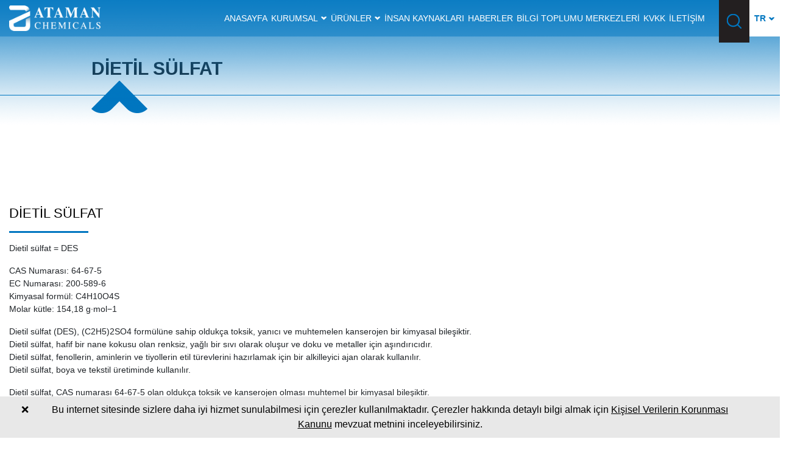

--- FILE ---
content_type: text/html; charset=UTF-8
request_url: https://www.ataman-chemicals.com/urunler/dietil-sulfat-4937.html
body_size: 19023
content:
<!DOCTYPE html>
<html dir="ltr" lang="tr" prefix="og: http://ogp.me/ns#">
	<head>
		
		
<meta charset="UTF-8">

<base href="https://www.ataman-chemicals.com/">

<title>DİETİL SÜLFAT | Ataman Kimya A.Ş.</title>

<meta name="author" content="Ataman Kimya A.Ş.">

<meta property="og:type" content="website">

<meta property="og:title" content="DİETİL SÜLFAT | Ataman Kimya A.Ş.">

<meta property="og:description" content="Dietil sülfat, fenollerin, aminlerin ve tiyollerin etil türevlerini hazırlamak için bir alkile edici madde olarak kullanılır.">

<meta property="og:image" content="https://www.ataman-chemicals.com/r/w-1200_h-628_zc-2/home/logo.png">

<meta property="og:locale" content="tr_TR">

<meta property="og:url" content="https://www.ataman-chemicals.com/urunler/dietil-sulfat-4937.html">

<meta property="og:site_name" content="Ataman Kimya A.Ş.">

<link rel="canonical" href="https://www.ataman-chemicals.com/urunler/dietil-sulfat-4937.html">




<meta name="keywords" content="64-67-5, 200-589-6, DES, Sülfürik asit dietil ester, UNII-K0FO4VFA7I, NSC 56380, K0FO4VFA7I, CHEBI:34699, MFCD00009099, DSSTox_CID_4045">

<meta name="description" content="Dietil sülfat, fenollerin, aminlerin ve tiyollerin etil türevlerini hazırlamak için bir alkile edici madde olarak kullanılır.">

<meta property="og:locale:alternate" content="tr">
<meta property="og:locale:alternate" content="en">
<meta property="og:locale:alternate" content="fr">
<link rel="alternate" hreflang="tr" href="https://www.ataman-chemicals.com/urunler/dietil-sulfat-4937.html">
<link rel="alternate" hreflang="en" href="https://www.ataman-chemicals.com/en/products/diethyl-sulfate-4936.html">
<link rel="alternate" hreflang="fr" href="https://www.ataman-chemicals.com/fr/products/sulfate-de-diethyle-4938.html">
<link rel="apple-touch-icon" sizes="57x57" href="https://www.ataman-chemicals.com/r/w-57_h-57_zc-2/home/favicon.png">
<link rel="apple-touch-icon" sizes="60x60" href="https://www.ataman-chemicals.com/r/w-60_h-60_zc-2/home/favicon.png">
<link rel="apple-touch-icon" sizes="72x72" href="https://www.ataman-chemicals.com/r/w-72_h-72_zc-2/home/favicon.png">
<link rel="apple-touch-icon" sizes="76x76" href="https://www.ataman-chemicals.com/r/w-76_h-76_zc-2/home/favicon.png">
<link rel="apple-touch-icon" sizes="114x114" href="https://www.ataman-chemicals.com/r/w-114_h-114_zc-2/home/favicon.png">
<link rel="apple-touch-icon" sizes="120x120" href="https://www.ataman-chemicals.com/r/w-120_h-120_zc-2/home/favicon.png">
<link rel="apple-touch-icon" sizes="144x144" href="https://www.ataman-chemicals.com/r/w-144_h-144_zc-2/home/favicon.png">
<link rel="apple-touch-icon" sizes="152x152" href="https://www.ataman-chemicals.com/r/w-152_h-152_zc-2/home/favicon.png">
<link rel="apple-touch-icon" sizes="180x180" href="https://www.ataman-chemicals.com/r/w-180_h-180_zc-2/home/favicon.png">
<link rel="icon" type="image/png" sizes="192x192" href="https://www.ataman-chemicals.com/r/w-192_h-192_zc-2/home/favicon.png">
<link rel="icon" type="image/png" sizes="96x96" href="https://www.ataman-chemicals.com/r/w-96_h-96_zc-2/home/favicon.png">
<link rel="icon" type="image/png" sizes="32x32" href="https://www.ataman-chemicals.com/r/w-32_h-32_zc-2/home/favicon.png">
<link rel="icon" type="image/png" sizes="16x16" href="https://www.ataman-chemicals.com/r/w-16_h-16_zc-2/home/favicon.png">
<meta name="mobile-web-app-capable" content="yes">
<link rel="manifest" href="https://www.ataman-chemicals.com/app.webmanifest">
<!-- Global site tag (gtag.js) - Google Analytics -->
<script async src="https://www.googletagmanager.com/gtag/js?id=G-R6XV5MFB17"></script>
<script>
  window.dataLayer = window.dataLayer || [];
  function gtag(){dataLayer.push(arguments);}
  gtag('js', new Date());

  gtag('config', 'G-R6XV5MFB17');
</script><style>[data-iw="100"]{width:100%}img{max-width:100%;height:auto}.mainPopup .fancybox-content{padding:0}.mainPopup .fancybox-close-small{background-color:rgba(0,0,0,.4);color:white !important;}</style>
<style>/*
<div id="gdpr_popup_container">
	<div class="gdpr_popup_content">
		<div style="text-align:center">{{YAZI}}</div>
	</div>
	<a id="gdpr_close_button" href="javascript:;">{{KAPAT}}</a>
</div>
*/

#gdpr_popup_container { /* KÖK ELEMENT */
	position: fixed;
	bottom: 0;
	left: 0;
	width: 100%;
	padding: 10px;
	z-index: 10000;
	background-color: #E8E8E8; /* #E8E8E8 = açık gri */
}

#gdpr_popup_container * {
	color: #000000; /* #000000 = siyah */
}

#gdpr_close_button { /* KAPATMA BUTONU */
	display: inline-block;
	position: absolute;
	left: 25px;
	top: 0;
	padding: 10px;
}

.gdpr_popup_content { /* KÖK ALTINDAKİ ELEMENT */
	margin: 0 50px;
}

.gdpr_popup_content a {
	text-decoration: underline;
}</style>

	

	<meta name="viewport" content="width=device-width, initial-scale=1, shrink-to-fit=no" />





<link rel="stylesheet" href="https://www.ataman-chemicals.com/lib/default/1611251638/css/all.css">		
	</head>
	<body>
		
		<header id="header" class="in-page">

	<div class="container-fluid px-0">

		<div class="row">

			<div class="col-12 header-wrapper">

				<a href="./" class="logo">

					<img src="https://www.ataman-chemicals.com/r/h-50/home/logo.png" alt="Logo" class="img-fluid">
				</a>

				<div class="header-right">

					<div class="menu">

						<div class="droopmenu-navbar">

							<div class="droopmenu-inner">

								<div class="droopmenu-header">

									<a href="#" class="droopmenu-toggle"></a>

								</div>

								<div class="droopmenu-nav">

									<ul class="droopmenu">

										<li><a href="./" title="Anasayfa">Anasayfa</a></li><li><a href="kategori/kurumsal-2/" title="Kurumsal">Kurumsal</a><ul><li><a href="p1/hakkimizda-2/" title="Hakkımızda">Hakkımızda</a></li><li><a href="p1/sertifikalar-3/" title="Sertifikalar">Sertifikalar</a></li><li><a href="p1/kalite-politikamiz-4/" title="Kalite Politikamız">Kalite Politikamız</a></li></ul></li><li><a href="urunler/" title="Ürünler">Ürünler</a><ul><li><a href="./urunler/su-sartlandirma-metal-ve-madencilik-kimy-11/" title="Su Şartlandırma, Metal ve Madencilik Kimyasalları">Su Şartlandırma, Metal ve Madencilik Kimyasalları</a></li><li><a href="./urunler/boya-yapi-tutkal-polimerizasyon-plastik-12/" title="Boya, Yapı, Tutkal, Polimerizasyon, Plastik ve Kauçuk Kimyasalları">Boya, Yapı, Tutkal, Polimerizasyon, Plastik ve Kauçuk Kimyasalları</a></li><li><a href="./urunler/tekstil-deri-kagit-ve-endustriyel-kimyas-13/" title="Tekstil, Deri, Kağıt ve Endüstriyel Kimyasallar">Tekstil, Deri, Kağıt ve Endüstriyel Kimyasallar</a></li><li><a href="./urunler/deterjan-kozmetik-dezenfektan-ilac-kimya-14/" title="Deterjan, Kozmetik, Dezenfektan, İlaç Kimyasalları">Deterjan, Kozmetik, Dezenfektan, İlaç Kimyasalları</a></li><li><a href="./urunler/gida-yem-katki-aroma-ve-zirai-ilac-kimya-15/" title="Gıda, Yem Katkı, Aroma ve Zirai İlaç Kimyasalları">Gıda, Yem Katkı, Aroma ve Zirai İlaç Kimyasalları</a></li><li><a href="./urunler/diger-sektorler-16/" title="Diğer Sektörler">Diğer Sektörler</a></li></ul></li><li><a href="ik/" title="İnsan Kaynakları">İnsan Kaynakları</a></li><li><a href="kategori/haberler-1/" title="Haberler">Haberler</a></li><li><a href="https://www.belgemodul.com/sirket/1611" title="Bilgi Toplumu Merkezleri">Bilgi Toplumu Merkezleri</a></li><li><a href="p1/kvkk-1/" title="KVKK">KVKK</a></li><li><a href="iletisim/" title="İletişim">İletişim</a></li>
									</ul>

								</div>

							</div>

						</div>

					</div>

					<div class="search-btn-main">

						<img src="https://www.ataman-chemicals.com/lib/default/images/icon-seach.png" alt="Search" id="search-open-btn">

					</div>

					<div class="lng-main">

						<div class="active" id="lng-active" data-title="TR">TR</div>

						<ul style="display: none;">

							<li data-title="EN"><a href="https://www.ataman-chemicals.com/en/products/diethyl-sulfate-4936.html">EN</a></li><li data-title="FR"><a href="https://www.ataman-chemicals.com/fr/products/sulfate-de-diethyle-4938.html">FR</a></li>
						</ul>

					</div>

				</div>

			</div>

		</div>

	</div>

</header>



<form id="search" class="search-main" method="get" action="arama/">

	<input type="search" name="s" id="search-input" placeholder="Arama yapın..." required>

	<button type="submit" id="search-btn"> Ara</button>

	<button type="button" id="close">X</button>

</form>		
			<section class="navigation">
		<div class="container-fluid custom-padding">
			<div class="row">
				<div class="col-12">
					<h1>DİETİL SÜLFAT</h1>
				</div>
			</div>
		</div>
	</section>
			
		<section class="proje_detail">
			<div class="container-fluid custom-padding">
				<div class="row">
					
					<div class="col-12">
						<div class="swiper-container gallery-top">
							<div class="swiper-wrapper">
															</div>
							<!-- Add Arrows -->
							<div class="swiper-button-next swiper-button-white"></div>
							<div class="swiper-button-prev swiper-button-white"></div>
						</div>
						<div class="swiper-container gallery-thumbs">
							<div class="swiper-wrapper">
															</div>
						</div>
					</div>
					
					
					<div class="col-12">
						<div class="project-detail-1-info">
							<h2>DİETİL SÜLFAT</h2>
							<div class="text-content">
								<p>Dietil sülfat = DES</p>

<p>CAS Numarası: 64-67-5<br>
EC Numarası: 200-589-6<br>
Kimyasal formül: C4H10O4S<br>
Molar kütle: 154,18 g·mol−1</p>

<p>Dietil sülfat (DES), (C2H5)2SO4 formülüne sahip oldukça toksik, yanıcı ve muhtemelen kanserojen bir kimyasal bileşiktir.<br>
Dietil sülfat, hafif bir nane kokusu olan renksiz, yağlı bir sıvı olarak oluşur ve doku ve metaller için aşındırıcıdır.<br>
Dietil sülfat, fenollerin, aminlerin ve tiyollerin etil türevlerini hazırlamak için bir alkilleyici ajan olarak kullanılır.<br>
Dietil sülfat, boya ve tekstil üretiminde kullanılır.</p>

<p>Dietil sülfat, CAS numarası 64-67-5 olan oldukça toksik ve kanserojen olması muhtemel bir kimyasal bileşiktir.<br>
Dietil sülfat, nane kokulu, renksiz, viskoz bir sıvı olarak oluşur.</p>

<p>Dietil sülfat, fenollerin, aminlerin ve tiyollerin etil türevlerini hazırlamak için bir alkilleyici ajan olarak kullanılır.</p>

<p>Dietil sülfat, esas olarak boya, pigment ve tekstil kimyasallarının imalatında etilasyon maddesi olarak ve tekstil üretiminde apre maddesi olarak kullanılır.<br>
Dietil sülfatın insanlar için kanserojen olduğu tahmin edilmektedir.<br>
Bir petrokimya tesisindeki işçilerde 17 iyi huylu beyin tümörünün iç içe geçmiş bir vaka kontrol çalışması, beyin kanseri riskinin dietil sülfata maruz kalma ile ilişkili olduğunu buldu.<br>
Dietil sülfatın hem lokal hem de sistemik olarak tümörlere neden olduğu bildirilmektedir.</p>

<p>Dietil sülfat (DES), (C2H5)2SO4 formülüne sahip oldukça toksik, yanıcı ve muhtemelen kanserojen bir kimyasal bileşiktir.<br>
Dietil sülfat, hafif bir nane kokusu olan renksiz, yağlı bir sıvı olarak oluşur ve doku ve metaller için aşındırıcıdır.</p>

<p>Dietil sülfat, fenollerin, aminlerin ve tiyollerin etil türevlerini hazırlamak için bir alkilleyici ajan olarak kullanılır.<br>
Dietil sülfat ayrıca güçlü bir etilasyon maddesi olarak kullanılır.<br>
Dietil sülfat, boya ve tekstil üretiminde kullanılır.</p>

<p>Sülfürik asit diesterleri olarak bilinen organik bileşikler sınıfına aittir .<br>
Bunlar, ROS(OR')(=0)=0, (R,R'=organil grubu) jenerik yapısına sahip sülfürik asit diester fonksiyonel grubunu içeren organik bileşiklerdir.<br>
Literatür taramasına dayanarak, Dietil sülfat hakkında önemli sayıda makale yayınlanmıştır.<br>
Bu bileşik, (PMID: 31557052) tarafından bildirildiği gibi insan kanında tanımlanmıştır.</p>

<p>Dietil sülfat, doğal olarak oluşan bir metabolit değildir ve yalnızca bu bileşiğe veya Dietil sülfat türevlerine maruz kalan kişilerde bulunur.<br>
Teknik olarak Dietil sülfat, insan maruziyetinin bir parçasıdır.<br>
Exposome, bir bireyin yaşamı boyunca maruz kaldığı tüm maruziyetlerin toplanması ve bu maruziyetlerin sağlıkla nasıl ilişkili olduğu olarak tanımlanabilir.<br>
Bireyin maruziyeti doğumdan önce başlar ve çevresel ve mesleki kaynaklardan gelen hakaretleri içerir.</p>

<p>Dietil sülfat, REACH Tüzüğü kapsamında kayıtlıdır ve yılda ≥ 1 ila &lt; 10 ton arasında Avrupa Ekonomik Alanında üretilir ve/veya ithal edilir.<br>
Sanayi sitelerinde dietil sülfat kullanılmaktadır.</p>

<p>Dietil Sülfat, yaşla birlikte koyulaşan ve hafif nane kokusuna sahip renksiz, aşındırıcı, yağlı bir sıvıdır.<br>
Dietil sülfat esas olarak organik sentezde ve boya ve tekstil imalatında etilasyon maddesi olarak kullanılır.<br>
Dietil sülfata maruz kalmak gözlerde, ciltte ve solunum yollarında ciddi tahrişe neden olur.<br>
Dietil sülfat olası bir mutajendir ve deney hayvanlarında kanserojenlik kanıtına dayanarak bir insan kanserojeni olması makul bir şekilde tahmin edilmektedir ve gelişen laringeal kanser ile ilişkili olabilir.</p>

<p>Dietil sülfat, bir etilasyon maddesi ve bir kimyasal ara madde olarak kullanılır.<br>
İnsanlarda dietil sülfatın akut (kısa vadeli), kronik (uzun vadeli), üreme veya gelişimsel etkileri hakkında hiçbir bilgi mevcut değildir.<br>
Epidemiyolojik bir çalışmada, gırtlak kanserinden kaynaklanan aşırı ölüm oranı, mesleki olarak yüksek konsantrasyonlarda dietil sülfata maruz kalma ile ilişkilendirilmiştir.<br>
Bir çalışmada, oral olarak dietil sülfata maruz bırakılan sıçanların ön midelerinde tümör gelişmiştir.</p>

<p>EPA, dietil sülfatı potansiyel kanserojenlik açısından sınıflandırmamıştır.<br>
Uluslararası Kanser Araştırmaları Ajansı (IARC), dietil sülfatı Grup 2A, muhtemel insan kanserojeni olarak sınıflandırmıştır.<br>
Dietil sülfat, (C2H5)2SO4 formülüne sahip oldukça toksik ve muhtemelen kanserojen bir kimyasal bileşiktir.</p>

<p>Dietil sülfat, hafif nane kokulu, renksiz, yağlı bir sıvı olarak oluşur ve aşındırıcıdır.<br>
Dietil sülfat, fenollerin, aminlerin ve tiyollerin etil türevlerini hazırlamak için bir alkilleyici madde olarak kullanılır.<br>
Dietil sülfat, boya ve tekstil üretiminde kullanılır.</p>

<p>Dietil sülfat, (C2H5)2SO4 formülüne sahip oldukça toksik ve muhtemelen kanserojen bir kimyasal bileşiktir.<br>
Dietil sülfat, hafif nane kokulu, renksiz, yağlı bir sıvı olarak oluşur ve aşındırıcıdır.<br>
Dietil sülfat, fenollerin, aminlerin ve tiyollerin etil türevlerini hazırlamak için bir alkilleyici madde olarak kullanılır.</p>

<p>Dietil sülfat, boya ve tekstil üretiminde kullanılır.<br>
Dietil sülfat, etileni konsantre sülfürik asit içine emerek veya sülfürik asidi dietil eter veya etanol içine füme ederek hazırlanabilir.<br>
Dietil sülfat, DNA'yı etilleyen ve dolayısıyla genotoksik olan güçlü bir alkilleyici maddedir.</p>

<p>Dietil sülfat, bir etilasyon maddesi ve bir kimyasal ara madde olarak kullanılır.<br>
İnsanlarda dietil sülfatın akut (kısa vadeli), kronik (uzun vadeli), üreme veya gelişimsel etkileri hakkında hiçbir bilgi mevcut değildir.<br>
Epidemiyolojik bir çalışmada, gırtlak kanserinden kaynaklanan aşırı ölüm oranı, mesleki olarak yüksek konsantrasyonlarda dietil sülfata maruz kalma ile ilişkilendirilmiştir.</p>

<p>Bir çalışmada, oral olarak dietil sülfata maruz bırakılan sıçanların ön midelerinde tümör gelişmiştir.<br>
EPA, dietil sülfatı potansiyel kanserojenlik açısından sınıflandırmamıştır.<br>
Uluslararası Kanser Araştırmaları Ajansı (IARC), dietil sülfatı Grup 2A, olası insan kanserojeni olarak sınıflandırmıştır.</p>

<p>Dietil sülfat (DES), kanserojenler grubuna göre sınıflandırılan bir maddedir.<br>
Bu madde için işyeri havasında izin verilen maksimum konsantrasyon değeri Polonya'da belirtilmemiştir.<br>
DES'in yerli şirketlerde kullanılması nedeniyle çalışma ortamında dietil sülfat tayini için hassas bir yöntem geliştirmeye ihtiyaç vardır.<br>
Çalışmalar gaz kromatografisi (GC) tekniği kullanılarak gerçekleştirilmiştir.</p>

<p>Deneyde kütle seçici dedektörlü bir Agilent Technologies kromatografı, 7890A serisi kullanıldı.<br>
Ayırma, Rtx-5MS (30 m x 0.25 mm x 0.25 um) ile bir kapiler kolon üzerinde gerçekleştirildi.<br>
Dietil sülfatın absorpsiyonu için aktif karbon (100 mg/50 mg), silika jel (100 mg/50 mg) ve Porapak Q (150 mg/75 mg) ile doldurulmuş sorbent tüplerin kullanılması olasılığı araştırılmıştır.<br>
Dietil sülfat içeren hava örnekleme yöntemi geliştirilmiştir.</p>

<p>DES Porapak Q'yu absorbe edecek sorbentler arasından seçildi.<br>
Adsorplanan buharın belirlenmesi, diklorometan/metanol karışımı (95:5, v/v) kullanılarak DES'nin desorpsiyonunu ve bu şekilde elde edilen solüsyonun kromatografik analizini içerir.<br>
Yöntem, 36 l hava numunesi için 0,0075-0,15 mg/m3 hava konsantrasyonlarına eşdeğer olan 0,27- -5,42 µg/ml'lik incelenen çalışma aralığında lineerdir (r = 0,999).<br>
Bu yazıda açıklanan analitik yöntem, dimetil sülfat, etanol, diklorometan, trietilamin, 2-(dietilamino)etanol ve trietilentetramin varlığında işyeri havasında dietil sülfatın seçici olarak belirlenmesine izin verir.</p>

<p>Buluş, dietil sülfat hazırlamak için kullanılan bir yöntemi sağlar.<br>
Yönteme göre, etil hidrojen sülfat ve/veya dietil sülfat içeren karışık bir çözelti, belirli bir sıcaklıkta reaksiyon damıtma yüzeyinden iletilir ve aynı zamanda, düşük basınçlı damıtma yapılır, böylece karışık çözelti içinde dietil sülfat ve reaksiyon distilasyon yüzeyinde oluşan hızlı bir şekilde ayrıştırılır, karışık çözeltideki ve reaksiyon distilasyon yüzeyinde oluşan atık sülfürik asit atık sıvı toplayıcıda toplanır ve etanol artık gaz toplayıcıda toplanır.<br>
Atık sülfürik asit ve toplanan etanolün geri dönüşümü gerçekleştirilebilir; yöntemin maliyeti düşüktür; ve atık asit atılmaz.</p>

<p>İş yerlerinde dietil sülfat tayini metodunun optimizasyonu:<br>
Dietil sülfat (DES), kanserojenler grubuna göre sınıflandırılan bir maddedir.<br>
Bu madde için işyeri havasında izin verilen maksimum konsantrasyon değeri Polonya'da belirtilmemiştir.<br>
DES'in yerli şirketlerde kullanılması nedeniyle çalışma ortamında dietil sülfat tayini için hassas bir yöntem geliştirmeye ihtiyaç vardır.</p>

<p>Gereç ve Yöntemler:&nbsp;<br>
Çalışmalar gaz kromatografisi (GC) tekniği kullanılarak yapılmıştır.<br>
Deneyde kütle seçici dedektörlü bir Agilent Technologies kromatografı, 7890A serisi kullanıldı.<br>
Ayırma, Rtx-5MS (30 m x 0.25 mm x 0.25 um) ile bir kılcal kolon üzerinde gerçekleştirildi.<br>
Dietil sülfatın absorpsiyonu için aktif karbon (100 mg/50 mg), silika jel (100 mg/50 mg) ve Porapak Q (150 mg/75 mg) ile doldurulmuş sorbent tüplerin kullanılması olasılığı araştırılmıştır.</p>

<p>Sonuçlar: Dietil sülfat içeren hava örnekleme yöntemi geliştirilmiştir.<br>
DES Porapak Q'yu absorbe edecek sorbentler arasından seçildi.<br>
Adsorplanan buharın belirlenmesi, diklorometan/metanol karışımı (95:5, v/v) kullanılarak DES'nin desorpsiyonunu ve bu şekilde elde edilen solüsyonun kromatografik analizini içerir.<br>
Yöntem, 36 l hava numunesi için 0,0075-0,15 mg/m&lt;sup&gt;3&lt;/sup&gt; hava konsantrasyonlarına eşdeğer olan 0,27- -5,42 μg/ml incelenen çalışma aralığında lineerdir (r = 0,999).</p>

<p>Sonuçlar: Bu yazıda açıklanan analitik yöntem, dimetil sülfat, etanol, diklorometan, trietilamin, 2-(dietilamino)etanol ve trietilentetramin varlığında işyeri havasında dietil sülfatın seçici olarak belirlenmesine izin verir.</p>

<p>Dietil sülfat, formül (C2H5)2SO4 olan renksiz bir sıvıdır.<br>
Isıtıldığında veya sıcak su ile karıştırıldığında tahriş edici dumanlar çıkar.</p>

<p>Dietil sülfat suda çözünmez, ancak alkol, eter ve çoğu polar organik çözücü ile karışabilir.<br>
Dietil sülfat atmosferde gaz fazında bulunur.<br>
Dietil sülfat, hidroksil radikali ile reaksiyona girecek ve Dietil sülfatın etil sülfat hidrojen sülfat ve etanole ayrışacağı atmosferde kısa bir ömre sahip olacaktır.<br>
Isıtma veya sıcak su ile karıştırma üzerine dietil sülfat, etil hidrojen sülfat ve alkole ayrışır.</p>

<p>Dietil sülfatın Üretim süreci:<br>
Dietil sülfat, etilen ve konsantre sülfürik asitten üretilir.<br>
Etilen gazı, konsantre sülfürik asit çözeltisinden geçirilir.<br>
Dietil sülfat, konsantre sülfürik asidin bir etil alkol veya etil eter çözeltisine karıştırılmasıyla da üretilebilir.</p>

<p>Dietil sülfat hazırlamak için kullanılan yöntem:<br>
Buluş, dietil sülfat hazırlamak için kullanılan bir yöntemi sağlar.<br>
Yönteme göre, etil hidrojen sülfat ve/veya dietil sülfat içeren karışık bir çözelti, belirli bir sıcaklıkta reaksiyon damıtma yüzeyinden iletilir ve aynı zamanda, düşük basınçlı damıtma yapılır, böylece karışık çözelti içinde dietil sülfat ve reaksiyon distilasyon yüzeyinde oluşan hızlı bir şekilde ayrıştırılır, karışık çözeltideki ve reaksiyon distilasyon yüzeyinde oluşan atık sülfürik asit atık sıvı toplayıcıda toplanır ve etanol artık gaz toplayıcıda toplanır.<br>
Atık sülfürik asit ve toplanan etanolün geri dönüşümü gerçekleştirilebilir; yöntemin maliyeti düşüktür; ve atık asit atılmaz.</p>

<p>Etil sülfat, bir tür önemli etilasyon maddesidir, aynı zamanda organik kimya endüstrisi, tarım kimyasalları, ilaç gibi endüstrinin önemli ara maddesidir.<br>
Kaynama noktası yüksek olduğundan, etilasyon reaksiyonunun gerçekleştirilmesi yüksek basınca ihtiyaç duymaz ve bu nedenle Dietil sülfat bir tür arzu edilen etilasyon maddesi olabilir.<br>
Etil sülfat hazırlayın ve birden fazla yönteme sahip olun, birkaçı şu şekilde özetlenebilir: sülfüril klorür-Etanol Yöntemi, klorsülfonik asit-Etanol Yöntemi, eter-sülfat yöntemi, sülfüril klorür-etanol-sodyum-klor yöntemi, sülfüril klorür-tionil klorür-Etanol Yöntemi, sülfürik asit-etilen işlemi, sülfürik asit-Etanol Yöntemi.</p>

<p>Çoğu durumda, düşük basınçlı damıtma işlemi, damıtılacak etil sülfat ve damıtıldıktan sonra geri kalanı sülfürik asit içeren yukarıda belirtilen yönteme ihtiyaç duyulur.<br>
Kabaca benzer sülfürik asit-etilen işlemi ve sülfürik asit-Etanol Yöntemi işlemi, hepsini iki adımda gerçekleştirir.<br>
Sülfürik asit-Etanol Yöntemi için, ilk adım sülfürik asit ve etanolün karıştırılmasıdır, çünkü sülfürik asit ve etanolün reaksiyonu tersinir bir reaksiyondur, ana elde edilen karışımda ortaya çıkan vinik asit, su, reaksiyona girmemiş sülfürik asit ve reaksiyona girmemiş etanol içerir, genel olarak vinik asit içeriği genellikle %20-60 aralığındadır; İkinci adım, bu karışımın 120-180°C'de düşük basınçta damıtılmasıdır ve bu işlemde, vinik asit reaksiyona girer ve etil sülfat ürünü üretir, aynı anda basıncı boşaltılır ve damıtılır.<br>
Bu işlemde, etil sülfat zamanında damıtılamazsa, vinik asidin etil sülfata dönüştürülmesinin dönüşüm verimi aynı anda azalacaktır, çünkü sülfürik asit yüksek sıcaklıklarda oksidasyonda çok iyi genel olarak birçok yan reaksiyon üretir.</p>

<p>Mevcut bibliyografik bilgi yöntemi hala damıtma işlemini benimser ve etil sülfatın hazırlanmasında bu damıtma verimliliği düşüktür, ürün etil sülfat zamanında damıtılamaz.<br>
Bu durumda, sülfürik asit gibi çok fazla ön reaksiyon sıvısı içerdiğinden, etil sülfat ile birlikte damıtılır, kalan etil sülfat daha az ve daha azdır, ürün etil sülfatın büyük miktarda sülfürik asitten buharlaşması zordur, bu yüzden sadece birçok ürün var ve damıtılıp damıtılamaz ve dipte kalır; Yine yüksek sıcaklıktaki sülfürik asit nedeniyle güçlü oksijenlenme vardır.<br>
Hazırlama maliyeti yüksektir ve harcanan asit çoktur.</p>

<p>Literatürlere göre, yine damıtma yöntemiyle genellikle bir ton hazırlayan etil sülfat, yaklaşık olarak 2 tonluk harcanmış asit sülfürik asit üretir.<br>
Kazanılan Atık Sülfürik Asitte birçok karbonizasyon malzemesi içeren hala uzun süre ısıtıldığı için, bu Atık Sülfürik Asitin kahverengi şekli olmasınu sağlar, geri dönüşümün değeri çok düşüktür, genellikle sadece çöp olarak terk edilebilir, bunun gibi çok büyük kirliliğe neden olacaktır.</p>

<p>Dietil Sülfat Pazarı: Giriş</p>

<p>Dietil sülfat, dietil monosülfat ve sülfürik asit dietil ester olarak da bilinir.<br>
Dietil sülfat, hafif nane kokulu, renksiz bir sıvıdır.<br>
Dietil sülfat, oldukça kanserojen olan endüstriyel bir çözücüdür.</p>

<p>Dietil sülfat, oldukça toksik bir kimyasal bileşik olarak kabul edilir.<br>
Dietil sülfat, metaller için oldukça aşındırıcı özelliklere sahiptir.<br>
Dietil sülfat, güçlü bir alkilleyici maddedir.<br>
Dietil sülfat öncelikle amin, tiyoller, fenoller ve diğer türevler gibi etil türevlerinin oluşumunda kullanılır.</p>

<p>Dietil sülfat, kimyasal bir ara bileşik olarak kimyasal formülasyonda yaygın olarak kullanılmaktadır.<br>
Dietil sülfat, boya, tekstil ve kaplama imalatında endüstriyel uygulamalara sahiptir.<br>
Dietil sülfatın temel uygulamaları arasında kişisel bakım ürünleri, ilaçlar, deterjanlar, aromalar ve kokular bulunur.</p>

<p>Saç boyaları, tekstil boyaları ve diğer pigmentlerin üretiminde kimyasal ara ürünlere olan talebin artmasının, tahmin döneminde dietil sülfat talebini artırması bekleniyor.<br>
Jenerik ilaçlara ve ilaçlara olan talebin artması nedeniyle ilaç endüstrisindeki büyümenin, önümüzdeki birkaç yıl içinde dietil sülfat gibi kimyasal ara ürünlere olan talebi artırması bekleniyor.<br>
Dietil sülfat oldukça zehirlidir.<br>
Dietil sülfata maruz kalmak göz tahrişine, deri döküntülerine ve solunum problemlerine neden olabilir.<br>
Bu, önümüzdeki birkaç yıl içinde küresel dietil sülfat pazarını engelleyeceği tahmin edilen önemli bir faktördür.</p>

<p>Dietil Sülfat Pazarı: Segmentasyon</p>

<p>Uygulama açısından, küresel dietil sülfat pazarı, alkilleyici ajan, kimyasal ara ürünler ve diğerlerine ayrılabilir.<br>
Alkilleyici ajan segmentinin, tahmin süresi boyunca küresel dietil sülfat pazarının büyük payını elinde tutması bekleniyor.<br>
Dietil sülfat, çeşitli uygulamalarda aminlerin, tiyollerin ve fenol türevlerinin sentezinde büyük ölçüde kullanılır.<br>
Bunun önümüzdeki birkaç yıl içinde dietil sülfat talebini artırması muhtemeldir.</p>

<p>Son kullanıcı endüstrisine dayalı olarak, dietil sülfat pazarı boyalar ve tekstiller, ilaçlar, zirai kimyasallar ve kişisel bakım olarak bölümlere ayrılabilir.<br>
Boya ve tekstil segmentinin yakın gelecekte pazarın önemli payını oluşturacağı tahmin edilmektedir.<br>
Dietil sülfat, birçok ülkede tekstil boyalarının sentezinde kullanılmaktadır.<br>
Bunun yakın gelecekte dietil sülfat talebini artırması muhtemeldir.</p>

<p>Dietil sülfatın Fiziksel Tanımı:<br>
Dietil sülfat, nane kokulu berrak renksiz bir sıvı olarak görünür.<br>
Yanıklar, ancak tutuşması zor olabilir.<br>
Metaller ve dokular için aşındırıcıdır.<br>
Dietil sülfat, güçlü bir alkilleyici maddedir.<br>
Parlama noktası 104°C (219°F)</p>

<p>Dietil sülfatın farmakolojik sınıflandırması:</p>

<p>Dietil sülfatın Alkilleyici maddeleri:<br>
Biyolojik olarak aktif moleküllere alkil radikalleri sokan ve böylece onların düzgün çalışmasını engelleyen yüksek derecede reaktif kimyasallar.<br>
Birçoğu antineoplastik ajanlar olarak kullanılır, ancak çoğu kanserojen, mutajenik, teratojenik ve immünosupresan etkileri ile çok toksiktir.<br>
Ayrıca zehirli gazlarda bileşen olarak kullanılmıştır.</p>

<p>Dietil sülfatın mutajenleri:<br>
Nükleik asitlerin işlevine müdahale ederek genetik mutasyon oranını artıran kimyasal ajanlar.<br>
Bir klastojen, kromozomlarda kırılmalara neden olan spesifik bir mutajendir.</p>

<p>Dietil sülfat uygulaması:<br>
Dietil sülfatın ticari üretimi, etilen ve 60°C'de ısıtılan ağırlıkça %96 sülfürik asit ile başlar.<br>
Ağırlıkça %43 dietil sülfat, ağırlıkça %45 etil hidrojen sülfat ve ağırlıkça %12 sülfürik asitten oluşan karışım, susuz sodyum sülfat ile vakum altında ısıtılır ve dietil sülfat %86 verimle elde edilir; ticari ürün ~ %99 saftır.<br>
Etilen-sülfürik asit konsantresinin su ile seyreltilmesi ve özütlenmesi %35 verim verir.</p>

<p>Etilenin sülfürik asit ile reaksiyonunda, özellikle ağırlıkça ~%98 sülfürik asit konsantrasyonlarında oksidasyon, hidroliz-dehidrasyon ve polimerizasyon dahil olmak üzere çeşitli yan reaksiyonlar nedeniyle kayıplar meydana gelebilir.<br>
Dietil sülfatın ticari olarak iki şirket tarafından üretildiğine inanılmaktadır.</p>

<p>Yıllık ABD üretiminin 5000 ton olduğu tahmin edilmektedir.<br>
Dietil sülfat, etilen ve sülfürik asit içeren etanol üretimi için dolaylı hidrasyon (güçlü asit) işleminde bir ara maddedir.<br>
Etilenin sülfürik asit ile reaksiyonu karmaşıktır ve su, ara alkil sülfatların konsantrasyonlarının belirlenmesinde önemli bir rol oynar.</p>

<p>Kanada'da, Dietil sülfat esas olarak diğer kimyasalları yapmak için kullanılır ve bunlar daha sonra kağıt mendilin emiciliğini arttırmak için kullanılan yumuşatıcıların imalatında kullanılır.<br>
Dietil sülfat ayrıca, su arıtımında yüzey aktif maddeler veya topaklaştırıcılar olarak kullanılan boyalar, kokular ve kuaterner amonyum tuzları dahil olmak üzere çeşitli diğer maddelerin ve ürünlerin imalatında kullanılan ürünleri yapmak için de kullanılabilir.<br>
Dietil sülfat, dezenfektanlar ve organokiller gibi ticari ürünlerin imalatında etilasyon maddesi olarak da kullanılabilir.<br>
Mevcut en son verilere göre, dietil sülfat Kanada'da üretilmemekte, ancak Kanada'ya ithal edilmektedir.</p>

<p>NB4D2 çeşidinin ipekböcekleri, kimyasal mutajen Dietil sülfat (DES) ile muamele edildi.<br>
Larvalar, kimyasal mutajenin oral yoldan verilmesi ve vücut duvarından 8mM ve 10mM konsantrasyonlarda kimyasal mutajen enjeksiyonu olmak üzere iki tedavi yöntemine tabi tutuldu.<br>
Mutajenin öldürücü etkisisonraki nesilde incelendi.</p>

<p>Etki, mayotik kromozomların yapısı ve morfolojisi üzerinde şiddetliydi.<br>
Birçok yapısal, fizyolojik ve sayısal sapma gözlemlendi ve belgelendi.<br>
Poliploidlerin uyarılması gibi bazı sayısal değişiklikler, ipekböceğindeki ticari karakterlerin ifadesinde gözlenen gelişmelere bağlandı.</p>

<p>Dietil sülfat, aşağıdakilerin sentezi için bir reaktan olarak kullanılabilir:<br>
Bispirazol, pirazolopirimidin ve piridin gibi antipirinil kısımları içeren biyolojik olarak aktif bileşikler.<br>
N-ikameli-2-stiril-4(3H)-kinazolinonlar.<br>
Elektrolit olarak potansiyel uygulamaları olan pirolidinyum, piperidinyum ve morfolinyum katyonları ile iyonik sıvılar.<br>
Dietil sülfat, 1-alkil/aralkil-2-(1-arilsufonilalkil)benzimidazolleri ve bir iyonik sıvı etilmetilimidazol etilsülfatı sentezlemek için bir alkilleyici madde olarak da kullanılabilir.</p>

<p>Dietil sülfatın kullanım alanları:<br>
Dietil sülfat, fenollerin, aminlerin ve tiyollerin etil türevlerini hazırlamak için bir alkilleyici madde olarak kullanılır.<br>
Dietil sülfat, boya ve tekstil üretiminde kullanılır.<br>
Dietil sülfat, etileni konsantre sülfürik asit içine emerek veya sülfürik asidi dietil eter veya etanol içine füme ederek hazırlanabilir.<br>
Dietil sülfat, DNA'yı etilleyen ve dolayısıyla genotoksik olan güçlü bir alkilleyici maddedir.</p>

<p>Dietil sülfat, esas olarak organik sentezde bir etilasyon maddesi olarak kullanılır.<br>
Başlıca kullanımları boya imalatında ara madde olarak, pigment üretiminde etilasyon maddesi olarak, tekstil imalatında apre maddesi olarak ve karbonsuz kağıtta bir boya-ayar maddesi olarak bulunmaktadır.<br>
Tarım kimyasallarında, ev ürünlerinde, farmasötik ve kozmetik endüstrilerinde, laboratuvar reaktifi olarak, etilenin sülfatlanmasında hızlandırıcı olarak ve bazı sülfonasyon proseslerinde daha küçük uygulamalar vardır.</p>

<p>Dietil sülfat, aşağıdakilerin sentezi için bir reaktan olarak kullanılabilir:<br>
Bispirazol, pirazolopirimidin ve piridin gibi antipirinil kısımları içeren biyolojik olarak aktif bileşikler.<br>
N-ikameli-2-stiril-4(3H)-kinazolinonlar.<br>
Elektrolit olarak potansiyel uygulamaları olan pirolidinyum, piperidinyum ve morfolinyum katyonları ile iyonik sıvılar.</p>

<p>Dietil sülfatın birincil kullanımı, fenollerin, aminlerin ve tiyollerin etil türevlerinin sentezinde bir kimyasal ara madde (etilleştirici ajan) olarak; etilenin sülfatlanmasında hızlandırıcı olarak; ve bazı sülfonasyon işlemlerinde kullanılabilir.<br>
Dietil sülfat boyalar, pigmentler, karbonsuz kağıt ve tekstil üretiminde kullanılır.<br>
Dietil sülfat, etilenden sentetik etanolün hazırlanması için dolaylı hidrasyon (güçlü asit) işleminde bir ara maddedir.<br>
Ev ürünleri, kozmetikler, tarım kimyasalları, ilaçlar ve laboratuvar reaktiflerinde daha küçük miktarlar kullanılır.<br>
1966'da, Luther arpa çeşidini oluşturmak için bir mutajen olarak Dietil sülfat kullanıldı.</p>

<p>Dietil sülfat öncelikle bir etilasyon maddesi olarak ve ayrıca etilenin sülfatlanmasında ve bazı sülfonasyonlarda hızlandırıcı olarak kullanılır.<br>
Dietil sülfat ayrıca fenollerin, aminlerin ve tiyollerin etil türevleri için ve bir alkilleyici madde olarak kimyasal bir ara maddedir.</p>

<p>Esas olarak boya yapmak için kullanılır; Ayrıca bir etilasyon maddesi (pigment üretimi), bir apre maddesi (tekstil imalatı), bir boya-ayar maddesi (karbonsuz kağıt) ve bir hızlandırıcı (etilenin sülfatlanması) olarak da kullanılır; Tarım kimyasalları, ev ürünleri, ilaç ve kozmetikte de kullanılır.</p>

<p>Bir etilasyon maddesi olarak; etilenin sülfatlanmasında hızlandırıcı olarak; etilen ve sülfürik asitten bir etil alkol yöntemiyle üretimde ara ürün olarak kullanılır.</p>

<p>Başlıca kullanımları boya imalatında ara madde olarak, pigment üretiminde etilasyon maddesi olarak, tekstil imalatında apre maddesi olarak ve karbonsuz kağıtta bir boya-ayar maddesi olarak bulunmaktadır.<br>
Tarım kimyasallarında, ev ürünlerinde, ilaç ve kozmetik endüstrilerinde, laboratuvar reaktifi olarak, etilenin sülfatlanmasında hızlandırıcı olarak ve bazı sülfonasyon işlemlerinde daha küçük uygulamalar bulunmaktadır.</p>

<p>Fenollerin, aminlerin ve tiyollerin etil türevleri için ve bir alkilleyici madde olarak kimyasal ara madde.<br>
Esas olarak bir etilasyon maddesi olarak; etilenin sülfatlanmasında hızlandırıcı olarak; bazı sülfonasyonlarda.</p>

<p>Dietil sülfatın Sanayi Kullanımları:<br>
Son işlem ajanları<br>
ara ürünler<br>
İşleme yardımcıları, başka şekilde listelenmemiş<br>
Yüzey aktif maddeler</p>

<p>Dietil sülfatın Tüketici Kullanımları:<br>
Temizlik ve döşeme bakım ürünleri<br>
Başka yerde kapsanmayan kumaş, tekstil ve deri ürünleri<br>
Kağıt ürünleri</p>

<p>Dietil sülfat Üretim Yöntemleri:<br>
Etanol + sülfürik asitten hazırlanmış; etilenin sülfürik asit içinde emilmesiyle; dietil eter ve dumanlı sülfürik asitten.</p>

<p>Dietil sülfatın Genel Üretim Bilgileri:&nbsp;&nbsp; &nbsp;</p>

<p>Dietil sülfatın Sanayi İşleme Sektörleri:<br>
Diğer tüm temel organik kimyasal üretim<br>
Petrol ve gaz sondajı, çıkarılması ve destek faaliyetleri<br>
Kağıt üretimi<br>
Sabun, temizlik maddesi ve tuvalet hazırlığı imalatı<br>
Tekstil, hazır giyim ve deri imalatı</p>

<p>Luther adında yeni bir arpa çeşidi üretmek için mutajenik bir madde olarak kullanılabilir; bununla birlikte, Dietil sülfatın şu anda bu amaç için ticari olarak kullanıldığına dair hiçbir kanıt bulunamadı.</p>

<p>Dietil sülfatın özelliği:<br>
Dietil sülfat neme duyarlı sıvıdır.<br>
Isıtma, zehirli gazların ve buharların salınmasına neden olabilir.<br>
Dietil sülfat zamanla koyulaşır.<br>
Dietil sülfat, suya maruz kaldığında etil alkol, etil sülfat ve nihayetinde sülfürik asit oluşturur.<br>
Bu bileşik ayrıca yanıcıdır; yakıldığında kükürt oksitler, eter ve etilen üretilir.</p>

<p>Dietil sülfatın Kimyasal Özellikleri:<br>
Dietil sülfat, yaşla birlikte koyulaşan, soluk nane kokusuna sahip, renksiz, yağlı bir sıvıdır.<br>
Dietil sülfat, alkol ve eter ile karışabilir.<br>
Daha yüksek sıcaklıklarda, DES hızla monoetil sülfat ve alkole ayrışır.</p>

<p>Dietil sülfatın hazırlanması:<br>
Bu bileşik, etilenin konsantre sülfürik asit içine emilmesiyle veya sülfürik asidin dietil eter veya etanol içine tütsülenmesiyle hazırlanabilir ve vakumda doğrultma kullanılarak saflaştırılır.<br>
Bu, ticari üretim için yeterince büyük bir ölçekte yapılabilir.<br>
Dietil sülfat daha sonra sırasıyla %99,5 saflıkta veya %95 ila %98 saflıkta teknik bir ürün olarak veya laboratuvar ortamında kullanım için satın alınabilir.</p>

<p>Dietil sülfatın Kullanımı ve Saklanması:&nbsp;&nbsp; &nbsp;</p>

<p>Dietil sülfatın Ateşsiz Dökülme Tepkisi:<br>
Tüm tutuşturucu kaynakları ELDE EDİN (yakın alanda sigara içmeyin, alevler, kıvılcım veya alevler yok).<br>
Uygun koruyucu giysi giymeden hasarlı kaplara veya dökülen malzemeye dokunmayın.<br>
Risksiz Dietil sülfat yapabiliyorsanız sızıntıyı durdurun.</p>

<p>Su yollarına, kanalizasyona, bodrumlara veya kapalı alanlara girmesini önleyin.<br>
Yayılmasını önlemek için plastik örtü ile örtün.<br>
Kuru toprak, kum veya diğer yanıcı olmayan maddelerle emdirin veya örtün ve kaplara aktarın.<br>
KONTEYNERLERE SU ÇIKARMAYIN.</p>

<p>Dietil sülfatın Güvenli Saklanması:&nbsp;&nbsp; &nbsp;<br>
Gıda ve yem maddelerinden ayrılır.<br>
Kuru.<br>
Kapalı.<br>
İyi havalandırılmış bir odada saklayın.<br>
Drenaj veya kanalizasyon erişimi olmayan bir alanda saklayın.</p>

<p>Dietil sülfatın güvenliği:<br>
Deneysel kanserojen ve tümörijenik verilerle doğrulanmış kanserojen.<br>
Soluma ve deri altı yollardan zehirlenme.<br>
Yutma ve sktn teması ile orta derecede toksiktir.<br>
Şiddetli cilt tahriş edici.</p>

<p>Deneysel bir teratojen.<br>
Mutasyon verileri rapor edildi.<br>
Isıya veya aleve maruz kaldığında yanıcıdır; oksitleyici maddelerle reaksiyona girebilir.</p>

<p>Nem, H2SO4'ün serbest kalmasına neden olur.<br>
Potasyum tert-butoksit ile şiddetli reaksiyon.<br>
3,8-dnitro-6-fenilfenantridin + su ile şiddetli reaksiyona girer.</p>

<p>Demir + su ile reaksiyona girerek patlayıcı hidrojen gazı oluşturur.<br>
zYangınla mücadele etmek için alkollü köpük, H2O köpük, CO2, kuru kimyasallar kullanın.<br>
Ayrışma için ısıtıldığında Dietil sülfat, SOx'in zehirli dumanlarını yayar.</p>

<p>Dietil sülfatın Saklama Koşulları:&nbsp;&nbsp; &nbsp;<br>
Depolama alanı, kanserojenlerin kullanılacağı laboratuvara mümkün olduğunca yakın olmalıdır, böylece yalnızca expt için gerekli olan küçük miktarların taşınması gerekir.<br>
Kanserojen maddeler, dolabın, patlamaya dayanıklı bir buzdolabının veya derin dondurucunun (kimyasal-fiziksel özelliklerine bağlı olarak) uygun etiketi taşıyan sadece bir bölümünde tutulmalıdır.<br>
Kanserojen miktarını ve Dietil sülfatın alındığı tarihi gösteren bir envanter tutulmalıdır.<br>
Dağıtım tesisleri depolama alanına bitişik olmalıdır.</p>

<p>Dietil sülfatın İlk Yardımı:&nbsp;&nbsp; &nbsp;<br>
SOLUNUM: Temiz havaya çıkarın.<br>
Nefes almıyorsa suni teneffüs yapın.<br>
Nefes almakta zorlanıyorsa oksijen verin.</p>

<p>GÖZLER VEYA CİLT: En az 15 dakika akan su ile yıkayın; gerekirse göz kapaklarını açık tutun.<br>
Derhal bir göz doktoruna danışın.<br>
Cildi sabun ve suyla yıkayın.</p>

<p>Maddenin deriden uzaklaştırılmasındaki hız son derece önemlidir.<br>
Alandaki kirlenmiş giysileri ve ayakkabıları çıkarın.<br>
Mağduru sessiz tutun ve normal vücut ısısını koruyun.<br>
Etkiler gecikebilir; kurbanı gözlem altında tutun.</p>

<p>YUTMA: Kazazedenin bilinci yerinde ise iki bardak su verin ve kusturmasını sağlayın.</p>

<p>Dietil sülfatın Yangınla Mücadele:<br>
KÜÇÜK YANGIN: Kuru kimyasal, CO2 veya su spreyi.</p>

<p>BÜYÜK YANGIN: Su spreyi, sis veya normal köpük.<br>
Dietil sülfatı risksiz yapabiliyorsanız, kapları yangın alanından uzaklaştırın.<br>
Daha sonra bertaraf etmek için yangın kontrol suyunu dikin; malzemeyi dağıtmayın.<br>
Su spreyi veya sis kullanın; düz akışları kullanmayın.</p>

<p>TANKLAR VEYA ARABA/TREYLER YÜKLERİNİ İÇEREN YANGIN: Yangınla maksimum mesafeden mücadele edin veya insansız hortum tutucular veya monitör nozulları kullanın.<br>
Kapların içine su almayın.<br>
Yangın sönene kadar kapları taşan miktarda suyla soğutun.</p>

<p>Havalandırma güvenlik cihazlarından gelen sesin yükselmesi veya tankın renginin değişmesi durumunda derhal geri çekilin.<br>
DAİMA ateşle sarılmış tanklardan uzak durun.<br>
Büyük yangınlar için insansız hortum tutucular veya monitör nozulları kullanın; bu mümkün değilse, bölgeden çekilin ve ateşin yanmasına izin verin.</p>

<p>Dietil sülfatın Yangınla Mücadele Prosedürleri:<br>
Kuru kimyasal, köpük, karbon dioksit veya su spreyi kullanın.<br>
Yangına maruz kalan kapları serin tutmak için su spreyi kullanın.<br>
Tehlikeli buharlardan ve zehirli bozunma ürünlerinden kaçınmak için yangına rüzgarın ters yönünde yaklaşın.</p>

<p>Dietil sülfatın İzolasyonu ve Tahliyesi:<br>
Acil bir önlem olarak, dökülme veya sızıntı alanını sıvılar için en az 50 metre (150 fit) ve katılar için en az 25 metre (75 fit) boyunca tüm yönlerden izole edin.</p>

<p>DÖKÜLME: Gerektiğinde rüzgar yönünde yukarıda gösterilen izolasyon mesafesini artırın.</p>

<p>YANGIN: Bir tank, vagon veya tanker bir yangına karışırsa, her yöne 800 metre (1/2 mil) İZOLAT ET; ayrıca, her yöne 800 metre (1/2 mil) için ilk tahliyeyi düşünün.</p>

<p>Dietil sülfatın Dökülme İmhası:&nbsp;&nbsp; &nbsp;<br>
Kişisel koruma: bağımsız solunum cihazı dahil komple koruyucu giysi.<br>
Bu kimyasalın çevreye girmesine İZİN VERMEYİN.</p>

<p>Sızan ve dökülen sıvıları mümkün olduğunca sızdırmaz kaplarda toplayın.<br>
Kalan sıvıyı kumda veya inert emicide emdirin.<br>
Ardından yerel düzenlemelere göre saklayın ve atın.</p>

<p>Dietil sülfatın Temizleme Yöntemleri:&nbsp;&nbsp; &nbsp;<br>
"KANSEROJENLER" İÇİN ÖNLEMLER: Egzoz havası ile havalandırmalı güvenlik kabinlerinde, laboratuvar davlumbazlarında, torpido gözünde veya hayvan odalarında kanserojen miktarını en aza indirmek için yüksek verimli partikül tutucu (HEPA) veya karbon filtreleri kullanılabilir.<br>
Kullanılmış filtrelerin bakım personelini kirletmeden plastik torbaya aktarılabilmesi için tasarlanmış filtre yuvası ticari olarak mevcuttur.<br>
Filtreler çıkarıldıktan hemen sonra plastik torbalara konulmalıdır.</p>

<p>Plastik torba hemen kapatılmalıdır.<br>
Mühürlü torba uygun şekilde etiketlenmelidir.<br>
Atık sıvılar, bertaraf edilmek üzere uygun kaplara konulmalı veya toplanmalıdır.<br>
Kapak sabitlenmeli ve şişeler uygun şekilde etiketlenmelidir.</p>

<p>Doldurulduktan sonra şişeler, dış yüzeyi kirlenmeyecek şekilde plastik torbaya yerleştirilmelidir.<br>
Plastik torba da mühürlenmeli ve etiketlenmelidir.<br>
Kırık cam eşyalar, solvent ekstraksiyonu, kimyasal imha veya özel olarak tasarlanmış yakma fırınlarında dekontamine edilmelidir.</p>

<p>Aşırı risk olmadan yapılabiliyorsa, sızıntıyı durdurun veya kontrol edin.<br>
Buharları soğutmak ve dağıtmak için su spreyi kullanın ve personeli koruyun.<br>
Rüzgarın ters yönünde yaklaşma serbestliği.<br>
Uygun şekilde bertaraf etmek için yanıcı olmayan malzemeye emdirin.<br>
Hızlı temizleme ve kaldırma gereklidir.</p>

<p>Dietil sülfatın İmha Yöntemleri:&nbsp;&nbsp; &nbsp;<br>
SRP: İnceleme sırasında, arazi işleme veya gömme (sıhhi düzenli depolama) bertaraf uygulamalarına ilişkin kriterler önemli bir revizyona tabidir.<br>
Atık tortusunun (atık çamuru dahil) arazide bertarafını uygulamadan önce, kabul edilebilir bertaraf uygulamaları hakkında rehberlik için çevre düzenleyici kurumlara danışın.</p>

<p>"KANSEROJENLER" İÇİN ÖNLEMLER: Tüm kanserojen bileşikler için tatmin edici olduğu kanıtlanmış evrensel bir imha yöntemi yoktur ve yayınlanan belirli kimyasal imha yöntemleri, kanserojen içeren her tür atık üzerinde test edilmemiştir.<br>
Faydalı yöntemlerin özeti ve verilen tavsiyeler yalnızca rehber olarak değerlendirilmelidir.</p>

<p>Yakma, biyolojik atıklardan kontamine laboratuvar atıklarının bertarafı için tek uygun yöntem olabilir.<br>
Ancak, tüm yakma fırınları bu amaç için uygun değildir.<br>
En verimli tip muhtemelen, stokiyometrik hava: yakıt oranından daha az bir birinci aşama yanmanın ardından fazla hava ile ikinci bir aşamanın takip edildiği gazla çalışan tiptir.<br>
Bazıları sulu ve organik çözücü çözeltileri kabul edecek şekilde tasarlanmıştır, aksi takdirde çözeltiyi talaş gibi uygun yanıcı malzeme üzerine emmek için Dietil sülfat gereklidir.<br>
Alternatif olarak, özellikle laboratuvarda küçük miktarlar imha edilecekse, kimyasal imha kullanılabilir.</p>

<p>HEPA (yüksek verimli partikül tutucu) filtreler yakılarak imha edilebilir.<br>
Kullanılmış kömür filtreleri için, adsorbe edilen malzeme, bir yakma fırınında yakılan ve bu işlem tarafından üretilen yüksek sıcaklıkta ve kanserojen atıklarda sıyrılabilir.<br>
SIVI ATIK: Bertaraf, tam yanmayı sağlayacak sıcaklıkta yakılarak yapılmalıdır.<br>
KATI ATIK: Laboratuar hayvanlarının karkasları, kafes çöpleri ve çeşitli katı atıklar, kimyasal kanserojenlerin veya bunların metabolitlerinin yok edilmesini sağlayacak kadar yüksek sıcaklıkta yakılarak imha edilmelidir.</p>

<p>Dietil sülfatın Önleyici Tedbirleri:<br>
Herhangi bir laboratuvarda sigara içmek, içmek, yemek yemek, yiyecek veya yiyecek ve içecek kapları veya gereçlerinin saklanması ve kozmetiklerin uygulanması yasaklanmalıdır.<br>
Tüm personel, karsinojenlerin kullanıldığı prosedürlerin tamamlanmasından sonra giyilmişse eldivenleri çıkarmalıdır.<br>
Ellerini tercihen sıvı deterjan dağıtıcıları kullanarak yıkamalı ve iyice durulamalıdırlar.</p>

<p>Kirleticinin doğasına bağlı olarak cildi temizlemek için uygun yöntemlere dikkat edilmelidir.<br>
Standart bir prosedür önerilemez, ancak organik çözücülerin kullanımından kaçınılmalıdır.<br>
Tüm pipetleme için güvenli pipetler kullanılmalıdır.</p>

<p>Hayvan laboratuvarında, personel dış mekan kıyafetlerini çıkarmalı ve koruyucu giysiler (tercihen tek kullanımlık, ayak bilekleri ve bileklerinde tek parça ve dar), eldiven, saç koruyucu ve galoş giymelidir.<br>
Giysiler günlük olarak değiştirilmeli, ancak bariz bir kontaminasyon meydana gelirse derhal atılmalıdır, işçiler hemen duş almalıdır.</p>

<p>Kimya laboratuvarında her zaman eldiven ve önlük giyilmelidir, ancak eldivenlerin tam koruma sağladığı varsayılmamalıdır.<br>
Partiküller veya gazlarla çalışırken dikkatli bir şekilde takılan maskeler veya solunum cihazları gerekli olabilir ve tek kullanımlık plastik önlükler ek koruma sağlayabilir.<br>
Önlükler ayırt edici renkteyse, bu önlüklerin laboratuvar dışında giyilmemesi gerektiğini hatırlatır.</p>

<p>Synth &amp; saflaştırma ile ilgili işlemler iyi havalandırılan bir başlık altında yapılmalıdır.<br>
Analitik prosedürler dikkatle yürütülmeli ve prosedürler sırasında oluşan buharlar uzaklaştırılmalıdır.<br>
Mevcut çeker ocaklar kullanılmadan önce ve yeni çeker ocaklar takıldığında uzman tavsiyesi alınmalıdır.</p>

<p>Dietil sülfat, hava çıkarma oranını azaltacak araçların olması arzu edilir, böylece kanserojen tozlar, başlık etrafına toz üflenmeden işlenebilir.<br>
Eldiven kutuları negatif hava basıncı altında tutulmalıdır.<br>
Hava değişiklikleri, uçucu kanserojenlerin buhar yoğunluğunun oluşmaması için yeterli olmalıdır.</p>

<p>Dikey laminer akışlı biyolojik güvenlik kabinleri, egzoz hava akışının kabinin ön yüzünde içeriye doğru bir hava akışı sağlamak için yeterli olması ve pozitif basınç altındaki kirli hava plenumlarının kaçak olması koşuluyla in vitro prosedürlerin muhafazası için kullanılabilir.<br>
Filtrelenmiş havanın çalışma alanı boyunca operatöre doğru üflendiği yatay laminer akışlı davlumbazlar veya güvenlik kabinleri asla kullanılmamalıdır.<br>
Kullanılacak her kabin veya çeker ocak işe başlamadan önce (örn. duman bombası ile) test edilmeli ve etiket Dietil sülfata sabitlenerek test tarihi ve ölçülen ortalama hava akışı belirtilmelidir.<br>
Bu test periyodik olarak ve herhangi bir yapısal değişiklikten sonra tekrarlanmalıdır.</p>

<p>Dietil sülfat, fenollerin, aminlerin ve tiyollerin etil türevlerini hazırlamak için bir alkile edici madde olarak kullanılır.</p>

<p>ANAHTAR KELİMELER:<br>
64-67-5, 200-589-6, DES, Sülfürik asit dietil ester, UNII-K0FO4VFA7I, NSC 56380, K0FO4VFA7I, CHEBI:34699, MFCD00009099, DSSTox_CID_4045</p>

<p>Dietil sülfat tanımlayıcıları:<br>
CAS Numarası: 64-67-5<br>
CHEBI: CHEBI:34699<br>
ChEMBL: ChEMBL163100<br>
Chem spider: 5931<br>
ECHA Bilgi Kartı: 1000.536<br>
PubChem Müşteri Kimliği: 6163<br>
RTECS numarası: WS7875000<br>
UNII: K0FO4VFA7I<br>
CompTox Kontrol Paneli (EPA): DTXSID1024045<br>
InChI:<br>
InChI=1S/C4H10O4S/c1-3-7-9(5,6)8-4-2/h3-4H2,1-2H3<br>
Key: DENRZWYUOJLTMF-UHFFFAOYSA-N çek<br>
InChI=1/C4H10O4S/c1-3-7-9(5,6)8-4-2/h3-4H2,1-2H3<br>
Key: DENRZWYUOJLTMF-UHFFFAOYAR<br>
Smiles: O=S(=O)(OCC)OCC</p>

<p>Dietil sülfatın özellikleri:<br>
Kimyasal formül: C4H10O4S<br>
Molar kütle: 154,18 g·mol−1<br>
Görünüm: Renksiz sıvı<br>
Yoğunluk: 1,2 g/mL<br>
Erime noktası: -25 °C (-13 °F; 248 K)<br>
Kaynama noktası: 209 °C (408 °F; 482 K) (çözünür)<br>
Suda çözünürlük: suda ayrışır<br>
Buhar basıncı: 0,29 mm Hg<br>
Manyetik duyarlılık (χ): -86.8·10−6 cm3/mol</p>

<p>Molekül Ağırlığı: 154.19&nbsp;&nbsp; &nbsp;<br>
XLogP3: 1.1&nbsp;&nbsp; &nbsp;<br>
Hidrojen Bağ Donör Sayısı: 0&nbsp;&nbsp; &nbsp;<br>
Hidrojen Bağ Alıcı Sayısı: 4&nbsp;&nbsp; &nbsp;<br>
Dönebilen Bağ Sayısı: 4&nbsp;&nbsp; &nbsp;<br>
Tam Kütle: 154.02997997&nbsp;&nbsp; &nbsp;<br>
Monoizotopik Kütle: 154.02997997&nbsp;&nbsp; &nbsp;<br>
Topolojik Polar Yüzey Alanı: 61 Å ²&nbsp;&nbsp; &nbsp;<br>
Ağır Atom Sayısı: 9&nbsp;&nbsp; &nbsp;<br>
Karmaşıklık: 130&nbsp;&nbsp; &nbsp;<br>
İzotop Atom Sayısı: 0&nbsp;&nbsp; &nbsp;<br>
Tanımlı Atom Stereocenter Sayısı: 0&nbsp;&nbsp; &nbsp;<br>
Tanımsız Atom Stereocenter Sayısı: 0&nbsp;&nbsp; &nbsp;<br>
Tanımlı Bond Stereocenter Sayısı: 0&nbsp;&nbsp; &nbsp;<br>
Tanımsız Bond Stereocenter Sayısı: 0&nbsp;&nbsp; &nbsp;<br>
Kovalent Bağlı Birim Sayısı: 1&nbsp;&nbsp; &nbsp;<br>
Bileşik Kanonikleştirildi: Evet</p>

<p>Kalite Seviyesi: 200<br>
buhar yoğunluğu: 5,3 (havaya karşı)<br>
buhar basıncı:<br>
&lt;0.01 mmHg ( 20 °C)<br>
2 mmHg ( 55 °C)<br>
tahlil: %98<br>
form: sıvı<br>
kırılma indisi: n20/D 1.399 (lit.)<br>
bp: 208 °C (yanıyor)<br>
mp: -24 °C (yanıyor)<br>
yoğunluk: 25 °C'de 1.177 g/mL (lit.)</p>

<p>Dietil sülfatın ilgili bileşikleri:&nbsp;&nbsp; &nbsp;<br>
dimetil sülfat<br>
dietil sülfit</p>

<p>Dietil sülfatın isimleri:</p>

<p>Dietil sülfatın tercih edilen IUPAC adı:<br>
dietil sülfat</p>

<p>Dietil sülfatın diğer isimleri:<br>
Sülfürik asit dietil ester</p>

<p>Dietil sülfatın çevrilmiş isimleri:<br>
dietil sülfat<br>
dietilsülfat<br>
dietilsülfat<br>
dietil sülfat<br>
dietil sülfat<br>
dietil sülfat<br>
dietil-szulfát<br>
diyetilsolfato<br>
dietilsülfatlar<br>
dietilsülfatlar<br>
dietil sülfat<br>
dietilsülfat<br>
dietilsülfat<br>
diyetilisülfati<br>
Diyetülsülfat<br>
diHetilsülfat<br>
siarczan dietil<br>
sülfat de dietil<br>
sulfato de dietilo<br>
sulfato de dietilo<br>
θειικός διαιθυλεστέρας<br>
диетил сулфат<br>
CAS isimleri<br>
Sülfürik asit, dietil ester</p>

<p>Dietil sülfatın IUPAC isimleri:<br>
DİETİL SÜLFAT<br>
Dietil Sülfat<br>
dietil sülfat<br>
dietil sülfat<br>
dietil sülfat<br>
DİETİL SÜLFAT<br>
Dietil Sülfat<br>
dietil sülfat<br>
dietil sülfat<br>
dietil sülfat<br>
Dietil sülfat REACH kaydı SCC &lt; 1000 tpy DKSH Pazarlama Hizmetleri İspanya SAU<br>
dietilsülfat<br>
Sülfürik asit dietil ester</p>

<p>Dietil sülfat kelimesinin Eş Anlamlıları:<br>
dietil sülfat<br>
64-67-5<br>
Sülfürik asit, dietil ester<br>
dietil sülfat<br>
dietilsülfat<br>
Diaetilsülfat<br>
Sülfürik asit dietil ester<br>
UNII-K0FO4VFA7I<br>
Dietilester kiselini sirove<br>
MGK 56380<br>
K0FO4VFA7I<br>
CHEBI:34699<br>
MFCD00009099<br>
DSSTox_CID_4045<br>
DSSTox_RID_77265<br>
DSSTox_GSID_24045<br>
dietil tetraoksosülfat<br>
Diaetilsülfat<br>
DES (VAN)<br>
CAS-64-67-5<br>
CCRIS 242<br>
HSDB 1636<br>
Dietilester kiselini sirove<br>
EINECS 200-589-6<br>
UN1594<br>
dietilsülfat<br>
dietil sülfat<br>
AI3-15355<br>
dietilsülfürik asit<br>
EtOSO3Et<br>
Dietil sülfat, %98<br>
EC 200-589-6<br>
SCHEMBL1769<br>
WLN: 2OSWO2<br>
Sülfürik asit dietil ester<br>
TEKLİF:ER0594<br>
CHEMBL163100<br>
DTXSID1024045<br>
BCP25766<br>
NSC56380<br>
ÇİNKO1686883<br>
Tox21_202402<br>
Tox21_300169<br>
NSC-56380<br>
STL268863<br>
AKOS009157686<br>
MCULE-1621267036<br>
BM 1594<br>
dietil sülfat<br>
NCGC00164138-01<br>
NCGC00164138-02<br>
NCGC00164138-03<br>
NCGC00253940-01<br>
NCGC00259951-01<br>
M292<br>
D0525<br>
FT-0624858<br>
Sülfürik asit, dietil ester; Dietil sülfat<br>
Q421338<br>
J-520306<br>
F0001-1737<br>
DES&nbsp;&nbsp; &nbsp;<br>
Diaetilsülfat<br>
dietil sülfat<br>
dietil tetraoksosülfat&nbsp;&nbsp; &nbsp;<br>
dietilsülfat&nbsp;&nbsp; &nbsp;<br>
Et2SO4&nbsp;&nbsp; &nbsp;<br>
etil sülfat&nbsp;&nbsp; &nbsp;<br>
sülfürik asit dietil ester<br>
sülfürik asit dietil ester<br>
200-589-6<br>
2-Pyrolidinone, 1-etenil-, polimer ve 2-(dimetilamino)etil 2-metil-2-propenoat, dietil sülfatlı bileşik<br>
64-67-5<br>
Diaetilsülfat<br>
dietil monosülfat<br>
dietil sülfat<br>
Dietilester kiselini sirove<br>
dietilsülfat<br>
MFCD00009099<br>
Sülfat de dietil<br>
Sülfürik asit dietil ester<br>
Sülfürik asit, dietil ester<br>
[64-67-5]<br>
2OSWO2<br>
DES (VAN)<br>
Diaetilsülfat<br>
DİETİL SÜLFAT<br>
dietil tetraoksosülfat<br>
dietilsülfat<br>
etil etoksisülfonat<br>
Sülfürik asit dietil ester, Etil sülfat<br>
Sülfürik asit dietil ester<br>
SÜLFÜRİK ASİDİETİL ESTER<br>
BM 1594<br>
&nbsp;</p>
							</div>
						</div>
					</div>
				
				</div>
			</div>
		</section>
		
		<footer>
	<div class="container-fluid custom-padding">
		<div class="row">
			<div class="col-sm-6 col-12">
				<img src="https://www.ataman-chemicals.com/r/h-50/home/logo.png" alt="Logo">			</div>
			<div class="col-sm-6 col-12 footer-social">
				<a href="https://www.instagram.com"><i class="fab fa-instagram"></i></a><a href="https://www.facebook.com"><i class="fab fa-facebook"></i></a><a href="https://twitter.com"><i class="fab fa-twitter"></i></a>			</div>
			<div class="col-3 col-sm-3 col-12">
				<ul>
					<li class="title">Ataman</li>
					<li><a href="./" title="Anasayfa">Anasayfa</a></li><li><a href="kategori/kurumsal-2/" title="Kurumsal">Kurumsal</a></li><li><a href="urunler/" title="Ürünler">Ürünler</a></li><li><a href="ik/" title="İnsan Kaynakları">İnsan Kaynakları</a></li><li><a href="kategori/haberler-1/" title="Haberler">Haberler</a></li><li><a href="https://www.belgemodul.com/sirket/1611" title="Bilgi Toplumu Merkezleri">Bilgi Toplumu Merkezleri</a></li><li><a href="p1/kvkk-1/" title="KVKK">KVKK</a></li><li><a href="iletisim/" title="İletişim">İletişim</a></li>				</ul>
			</div>
			<div class="col-5 col-sm-5 col-12">
				<ul>
					<li class="title">Kategoriler</li>
					<li><a href="urunler/su-sartlandirma-metal-ve-madencilik-kimy-11/" title="Su Şartlandırma, Metal ve Madencilik Kimyasalları">Su Şartlandırma, Metal ve Madencilik Kimyasalları</a></li><li><a href="urunler/boya-yapi-tutkal-polimerizasyon-plastik-12/" title="Boya, Yapı, Tutkal, Polimerizasyon, Plastik ve Kauçuk Kimyasalları">Boya, Yapı, Tutkal, Polimerizasyon, Plastik ve Kauçuk Kimyasalları</a></li><li><a href="urunler/tekstil-deri-kagit-ve-endustriyel-kimyas-13/" title="Tekstil, Deri, Kağıt ve Endüstriyel Kimyasallar">Tekstil, Deri, Kağıt ve Endüstriyel Kimyasallar</a></li><li><a href="urunler/deterjan-kozmetik-dezenfektan-ilac-kimya-14/" title="Deterjan, Kozmetik, Dezenfektan, İlaç Kimyasalları">Deterjan, Kozmetik, Dezenfektan, İlaç Kimyasalları</a></li><li><a href="urunler/gida-yem-katki-aroma-ve-zirai-ilac-kimya-15/" title="Gıda, Yem Katkı, Aroma ve Zirai İlaç Kimyasalları">Gıda, Yem Katkı, Aroma ve Zirai İlaç Kimyasalları</a></li><li><a href="urunler/diger-sektorler-16/" title="Diğer Sektörler">Diğer Sektörler</a></li>				</ul>
			</div>
			<div class="col-4 col-sm-4 col-12">
				<address>
					<span class="title">Adres</span>
					
					<strong>Ataman Kimya A.Ş.</strong>
					<p>İcerenkoy Mah. Destan Sk. No: 6 Kat:10 ; D:11 Odak Plaza C Blok Atasehir| 34752 Istanbul, Türkiye</p><p><a href="tel:+902165771010">+90 216 577 10 10</a></p><p>+90 216 577 42 80</p><p><a href="mailto:info@atamankimya.com">info@atamankimya.com</a></p><p><a href="www.atamankimya.com" target="_blank">www.atamankimya.com</a></p>				</address>
			</div>
			<div class="col-12 footer-bottom">
				<div class="row">
					<div class="col-6 copy">
						<strong>Ataman Kimya</strong> ©2022 Tüm Hakları Saklıdır.					</div>
					<div class="col-6">
						<a title="Istanbul Web Tasarım" target="_blank" class="iwt" href="http://www.iwt.com.tr" rel="nofollow">Web Tasarım</a>
					</div>
				</div>
			</div>
		</div>
	</div>
</footer> 		
		<script src="https://www.ataman-chemicals.com/lib/default/1674641993/main.min.js"></script>


<script>
	
	if (typeof $ !== 'undefined') {
		$.cachedScript = function(url, options) {
			options = $.extend(options || {}, {
				dataType: 'script',
				cache: true,
				url: url,
			});
			
			return $.ajax(options);
		};
		
		var grecaptcha = false;
		var grecaptchaSiteKey = '6LfdtSoaAAAAACrn2NozXdpCLjOxJa33bOLt6q_T'; // ReCaptcha sitesinden oluşturduğunuz API'nin "Site Key" kısmı
		var grecaptchaToken = false;
		var formSelector = $('[data-form="captcha"], [data-form="ajax"]');
		var blockUIMessage = '<div style="padding: 10px">Lütfen Bekleyin...</div>';
		
		formSelector.one('submit', function(){
			var $this = $(this);
			
			// load block.js
			$.cachedScript('https://cdn.jsdelivr.net/npm/jquery-blockui@2.7.0/jquery.blockUI.min.js').done(function(){
				$.blockUI.defaults.fadeIn = 0;
				$.blockUI.defaults.fadeOut = 0;
				$.blockUI.defaults.message = blockUIMessage;
				$.blockUI.defaults.baseZ = 9999;
				$.blockUI.defaults.css.padding = '30px 0';
				$.blockUI.defaults.css.color = '#333';
				$.blockUI.defaults.css.backgroundColor = 'rgba(255,255,255,.8';
				$.blockUI.defaults.css.border = '3px double rgba(0,0,0,.5)';
				$.blockUI.defaults.css.borderRadius = '5px';
				$.blockUI.defaults.css.fontSize = '16px';
				$.blockUI({
					message: blockUIMessage
				});
				$(document).ajaxError($.unblockUI);
				
				// load sweet alert 2
				$.cachedScript('https://cdn.jsdelivr.net/npm/sweetalert2@9.17.1/dist/sweetalert2.all.min.js').done(function(){
					
					// load form.js
					$.cachedScript('https://cdn.jsdelivr.net/npm/jquery-form@4.3.0/dist/jquery.form.min.js').done(function(){
						formSelector.ajaxForm({
							timeout: 15000,
							dataType: 'json',
							success: function(data, status, xhr, $form) {
								if (data.status) {
									Swal.fire({
										icon: 'success',
										title: 'Başarılı',
										text: data.text,
									});
									
									$form.resetForm();
									if (typeof data.script !== 'undefined') {
										eval(data.script);
									}
								} else {
									Swal.fire({
										icon: 'warning',
										title: 'Uyarı!',
										text: data.text,
									});
								}
							},
							beforeSerialize: function($form) {
								$.blockUI({
									message: blockUIMessage
								});
								
								if (true) {
									if ($form.data('form') === 'captcha') {
										if (grecaptchaToken !== false) {
											var grecaptchaTokenEl = $form.find('[name="g-recaptcha-response"]');
											if (grecaptchaTokenEl.length) {
												grecaptchaTokenEl.val(grecaptchaToken);
											} else {
												$form.append('<input type="hidden" name="g-recaptcha-response" value="'+grecaptchaToken+'">');
											}
											
											grecaptchaToken = false;
										} else {
											if (grecaptcha !== false) { // eğer recaptcha yüklenmişse
												grecaptcha.ready(function() {
													grecaptcha.execute(grecaptchaSiteKey, {action: 'product'}).then(function (token) {
														grecaptchaToken = token;
														$form.submit();
													});
												});
											} else {
												$.getScript('https://www.google.com/recaptcha/api.js?render=' + grecaptchaSiteKey, function() {
													grecaptcha.ready(function() {
														grecaptcha.execute(grecaptchaSiteKey, {action: 'product'}).then(function (token) {
															grecaptchaToken = token;
															$form.submit();
														});
													});
												});
											}
											return false;
										}
									}
								}
							},
							beforeSubmit: function() {
								// ctrl + z tıklandığında işlemi iptal et
								$(document).keydown(function(e){
									if(e.ctrlKey && e.keyCode === 90){
										$.unblockUI();
									}
								});
							},
							error: function() {
								Swal.fire({
									icon: 'error',
									title: 'Hata!',
									text: 'Teknik bir problemden dolayı işleminiz gerçekleşmedi. Bu sorunu çözmeye çalışıyoruz',
								});
							},
							complete: function() {
								$.unblockUI();
							}
						});
						
						$this.submit();
					});
				});
			});
			
			return false;
		});
	}
</script>

<div id="gdpr_popup_container"><div class="gdpr_popup_content"><div style="text-align:center">Bu internet sitesinde sizlere daha iyi hizmet sunulabilmesi için çerezler kullanılmaktadır. Çerezler hakkında detaylı bilgi almak için <a href="https://www.mevzuat.gov.tr/MevzuatMetin/1.5.6698.pdf" target="_blank">Kişisel Verilerin Korunması Kanunu</a> mevzuat metnini inceleyebilirsiniz.</div>
</div><a id="gdpr_close_button" href="javascript:;">❌</a></div>	<script>
		let $gdprStatus = true;
		let $gdprSelector;
		if (true) {
            if (typeof localStorage.sistem_gdpr !== 'undefined') {
                if (false) {
                    $gdprStatus = false;
                } else {
                    if ((new Date().getTime() - (60 * 60 * 24 * 1000 * 30)) < parseInt(localStorage.sistem_gdpr)) {
                        $gdprStatus = false;
                    } else {
                        delete localStorage.sistem_gdpr;
                    }
                }
            }
		}
		
		if ($gdprStatus) { // show
			document.getElementById('gdpr_close_button').addEventListener('click', function(e){
				e.preventDefault();
				localStorage.sistem_gdpr = new Date().getTime();
				document.getElementById('gdpr_popup_container').style.display = 'none';
			});
		} else { // hide
			document.getElementById('gdpr_popup_container').style.display = 'none';
		}
	</script>
			
	</body>
</html>